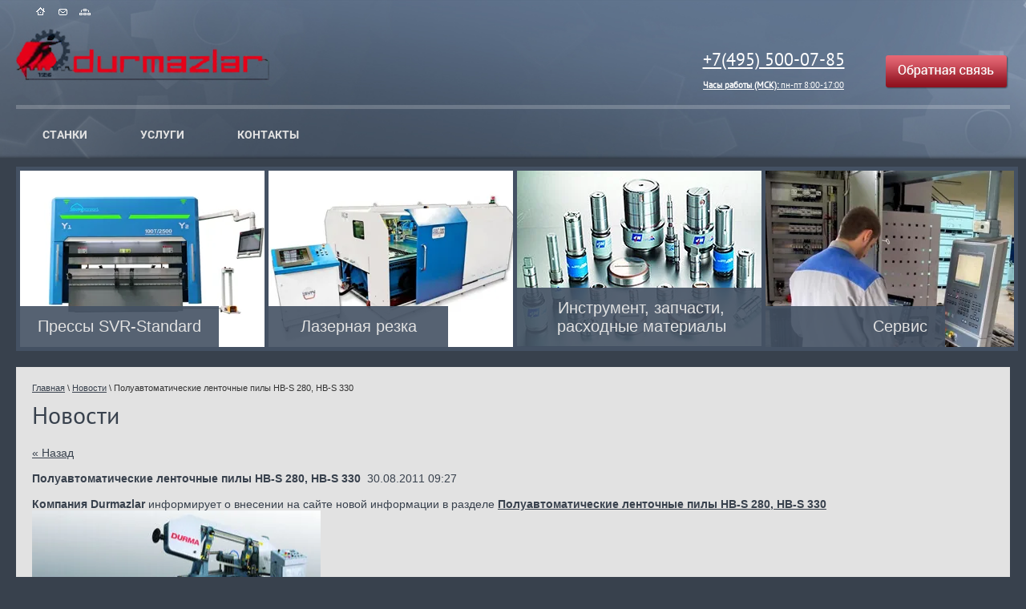

--- FILE ---
content_type: text/html; charset=utf-8
request_url: http://durmazlar.ru/news?view=58321001
body_size: 6993
content:
<!doctype html>
<html lang="ru">
<head>
<meta name="google-site-verification" content="CivGq9kz-x3RJ521B7svG9ahJvtn9Avm6edrRAtgS-w" />
<meta name='yandex-verification' content='51074319fa3d0dda' />
<meta charset="utf-8">
<meta name="robots" content="all"/>
<title>Новости Компании DURMAZLAR</title>
<meta name="description" content="Новости Компании DURMAZLAR">
<meta name="keywords" content="Новости Компании DURMAZLAR">
<meta name="SKYPE_TOOLBAR" content="SKYPE_TOOLBAR_PARSER_COMPATIBLE">

<link rel="stylesheet" href="/t/v168/images/css/styles.scss.css">
<script src="/g/libs/jquery/1.10.2/jquery.min.js"></script>
	<link rel="stylesheet" href="/g/css/styles_articles_tpl.css">

            <!-- 46b9544ffa2e5e73c3c971fe2ede35a5 -->
            <script src='/shared/s3/js/lang/ru.js'></script>
            <script src='/shared/s3/js/common.min.js'></script>
        <link rel='stylesheet' type='text/css' href='/shared/s3/css/calendar.css' /><link rel='stylesheet' type='text/css' href='/shared/highslide-4.1.13/highslide.min.css'/>
<script type='text/javascript' src='/shared/highslide-4.1.13/highslide-full.packed.js'></script>
<script type='text/javascript'>
hs.graphicsDir = '/shared/highslide-4.1.13/graphics/';
hs.outlineType = null;
hs.showCredits = false;
hs.lang={cssDirection:'ltr',loadingText:'Загрузка...',loadingTitle:'Кликните чтобы отменить',focusTitle:'Нажмите чтобы перенести вперёд',fullExpandTitle:'Увеличить',fullExpandText:'Полноэкранный',previousText:'Предыдущий',previousTitle:'Назад (стрелка влево)',nextText:'Далее',nextTitle:'Далее (стрелка вправо)',moveTitle:'Передвинуть',moveText:'Передвинуть',closeText:'Закрыть',closeTitle:'Закрыть (Esc)',resizeTitle:'Восстановить размер',playText:'Слайд-шоу',playTitle:'Слайд-шоу (пробел)',pauseText:'Пауза',pauseTitle:'Приостановить слайд-шоу (пробел)',number:'Изображение %1/%2',restoreTitle:'Нажмите чтобы посмотреть картинку, используйте мышь для перетаскивания. Используйте клавиши вперёд и назад'};</script>
<link rel="canonical" href="http://durmazlar.ru/news"><!--[if lt IE 10]>
<script src="/g/libs/ie9-svg-gradient/0.0.1/ie9-svg-gradient.min.js"></script>
<script src="/t/v168/images/js/jquery.placeholder.min.js"></script>
<script src="/t/v168/images/js/jquery.textshadow.min.js"></script>
<script src="/t/v168/images/js/ie.js"></script>
<![endif]-->
<!--[if lt IE 9]>
<script src="/g/libs/html5shiv/html5.js"></script>
<![endif]-->

<script type="text/javascript">
$(function(){
	$('.tabs .tabs_buttons li').click(function(){
		var ind = $(this).index();
		$('.tabs .tabs_buttons li').removeAttr('class');
		$(this).attr('class','active');
		$('.tabs .tabs_texts>div').hide();
		$('.tabs .tabs_texts>div').eq(ind).show();
		return false;
	});
})
</script>

  
<script type="text/javascript">    
  hs.align = 'center';  
  hs.captionId   = 'the-caption';
    hs.outlineType = 'rounded-white';
    widgets.addOnloadEvent(function() {
        hs.preloadImages(5);
    });
</script>


  
<script type="text/javascript">
    hs.align = 'center';
    hs.dimmingOpacity = 0.75;  
    hs.captionId   = 'the-caption';
    hs.outlineType = 'rounded-white';
    widgets.addOnloadEvent(function() {
        hs.preloadImages(5);
    });
    hs.onDimmerClick = function() {
      return true;
   }
  
</script>
<style type="text/css">
.highslide-dimming {
	background: black;
}
</style>  

  

<script type="text/javascript" src="/t/v168/images/nocopy.for.all.js"></script>
<script type="text/javascript" src="http://oldseo.megagroup.ru/t/images/jq/javascript.js"></script>



<link href="/t/v168/images/tabs.css" rel="stylesheet" type="text/css" />
  <script src="/t/v168/images/tabs.js"></script>
</head>
<body>
<div class="site-wrap">
    <div class="top-block">
        <header class="site-header">
                        <div class="top-links">
                <a href="/"></a>
                <a href="/callback"></a>
                <a href="/sitemap"></a>
            </div>
            			<div class="site-logo"><a href="http://durmazlar.ru"><img src="/thumb/2/UuIuBvV-YNJTfrcz8c6DDQ/320c82/d/logo_1.png" alt="LLC &quot;Durmazlar&quot;"/></a></div>
            			<div class="top-site-phone"><p><br />
&nbsp;</p></div>
                        			<div class="top-site-phone2"><p><a href="tel:+74955000785;">+7(495) 500-07-85<br />
<span style="font-size: 8pt;"><strong>Часы работы (МСК):</strong>&nbsp;пн-пт 8:00-17:00</span></a></p></div>
                                  	<a href="http://durmazlar.ru/callback" class="top-button"></a>
          			</header>
			
		 <nav class="top-menu-wr">
                          <!-- a.h. -->
<script type="text/javascript" src="/t/v168/images/top_menu.js"></script>
<ul id="menu_t" class="top-menu">
	<li><a href="#">станки</a>
		         <ul class="cont-block">
                            <li class="spec-block">
                	<a href="http://durmazlar.ru/laser_cuttting">
                    <span class="spec-pic">
                        <img src="/thumb/2/7rmbAvILxjG-eZd_cjYHxA/170c130/d/pic1.jpg" alt="Лазерная резка" />
                    </span>
                    <span class="spec-text">
                        <span class="spec-title">Лазерная резка</span>
                           <p>серия HD<br />серия HD-F&nbsp;<br />серия HVAC Laser</p>
                    </span>
                    </a>
                </li>
                            <li class="spec-block">
                	<a href="/durma-rp-series-used">
                    <span class="spec-pic">
                        <img src="/thumb/2/351ul7PckrRVx2911mjfLw/170c130/d/durmazlar-rp6-used-1.jpg" alt="Б-У Durma RP6" />
                    </span>
                    <span class="spec-text">
                        <span class="spec-title">Б-У Durma RP6</span>
                           <p>Координатно-пробивной станок модель RP6 2012 года выпуска.<br />
&nbsp;</p>

<p>&nbsp;</p>
                    </span>
                    </a>
                </li>
                            <li class="spec-block">
                	<a href="/durma-tp-series-used">
                    <span class="spec-pic">
                        <img src="/thumb/2/jvvHSbgKG2nD3iWHTxyIfg/170c130/d/img_7040.jpg" alt="Б-У DURMA TP9" />
                    </span>
                    <span class="spec-text">
                        <span class="spec-title">Б-У DURMA TP9</span>
                           Координатно-пробивной пресс модель TP9 2014 года выпуска.
                    </span>
                    </a>
                </li>
                    </ul>  
    	 
	</li>
            <li class="noblock"><a href="/services" >Услуги</a>
                                <ul>
                    <li><a href="/delivery" >Доставка</a>
                                </li>
                                <li><a href="/leasing" >Лизинг</a>
                                </li>
                                <li><a href="/service" >Сервис</a>
                                </li>
                            </ul></li>
                                <li class="noblock"><a href="/contacts" >Контакты</a>
         </li></ul>
          </nav>
             </div>
         
	<div class="inner">
	    	    <div class="cont-edit">
	        <div class="table-wr">
	                            <div class="cell">
                    <a href="https://svr-standard.ru/">
        	            <img src="/thumb/2/omNFYkL_Y8a0Z2Ln2hYOtw/310c220/d/svr-standard-10.jpg" alt="Прессы SVR-Standard" />
        	            <span class="title">Прессы SVR-Standard</span>
        	        </a>
    	        </div>
    	                        <div class="cell">
                    <a href="/hvac_laser">
        	            <img src="/thumb/2/nrs1cPgk6IICkuyGlqdTGg/310c220/d/photo_laser-svr.jpg" alt="Лазерная резка" />
        	            <span class="title">Лазерная резка</span>
        	        </a>
    	        </div>
    	                        <div class="cell">
                    <a href="http://durmazlar.ru/tools">
        	            <img src="/thumb/2/yJ7ZO4UkOwUP3WquOctxDA/310c220/d/cont-pic1.jpg" alt="Инструмент, запчасти, расходные материалы" />
        	            <span class="title">Инструмент, запчасти, расходные материалы</span>
        	        </a>
    	        </div>
    	                        <div class="cell">
                    <a href="http://durmazlar.ru/service">
        	            <img src="/thumb/2/6ULk0vqFty_38V-5aOY4Uw/310c220/d/%D0%A1%D0%B5%D1%80%D0%B2%D0%B8%D1%81_Durma.jpg" alt="Сервис" />
        	            <span class="title">Сервис</span>
        	        </a>
    	        </div>
    	        	        </div>
	    </div>
	    		<div class="content-wrapper clear-self">
        <main role="main" class="main">  
            <div class="content">
                <div class="content-inner">
                	                    
<div class="site-path" data-url="/news"><a href="/"><span>Главная</span></a> \ <a href="/news"><span>Новости</span></a> \ <span>Полуавтоматические ленточные пилы HB-S 280, HB-S 330</span></div>                    <h1>Новости</h1>
                    
  
  <a href="#" onClick="document.location='/news'">&laquo; Назад</a><br /><br />

 
  <div>
   <b>Полуавтоматические ленточные пилы HB-S 280, HB-S 330</b>&nbsp;&nbsp;30.08.2011 09:27<br /><br />
   <strong>Компания Durmazlar</strong> информирует о внесении на сайте новой информации в разделе&nbsp;<a href="/semi_automatic_bandsaws"><strong>Полуавтоматические ленточные пилы HB-S 280, HB-S 330<br clear="all" /></strong></a><a href="/semi_automatic_bandsaws"><img height="155" width="360" src="/thumb/2/1nIEQbpVWwch5B_76EJBFQ/360r300/d/hb.jpg" alt="Ленточная пила Durma HB" border="0" title="Ленточная пила Durma HB" /></a>&nbsp;
   <br clear="all" />
  </div>

      




</div> <!-- .content-inner -->
      <div class="contant-block"><div align="center" style="text-align: center;"><span style="font-size: 10pt;"><strong><span style="color: #000000;">тел:&nbsp;<a href="tel:+7(495) 500-07-85"><span style="color: #000000;">+7(495) </span><span style="color: #000000;">500-07-85</span></a></span></strong></span><br />
<span style="font-size: 10pt;"><strong> </strong></span><br />
&nbsp;</div></div>            </div> <!-- .content -->
        </main> <!-- .main -->
    </div> <!-- .content-wrapper -->
                    <div class="news-block-wr1">
                    <div class="table-wr">
                                                                                    <div class="news-wr">
                                <article>
                                	                                    <div class="news-pic">
                                        <img src="/thumb/2/wvYdf-90B03ZTLWIt0UG3A/300c130/d/logo_svr-standard.jpg" alt="Вертикально-гибочные прессы SVR-Standard" />"
                                    </div>
                                                                        <time datetime="2025-06-06 16:18:10" class="news-date">06.06.2025</time>
                                    <div class="news-title"><a href="/news?view=32542709">Вертикально-гибочные прессы SVR-Standard</a></div>
                                    <div class="news-note"><a href="https://svr-standard.ru"><img alt="svr-standard-10.jpg" src="/thumb/2/8D2K107pbP4Gp109ucgnsQ/200r/d/svr-standard-10.jpg" style="border-width: 0px; height: 166px; width: 250px;" /></a></div>
                                </article>
                                </div>
                                
                                                                                    <div class="news-wr">
                                <article>
                                	                                    <div class="news-pic">
                                        <img src="/thumb/2/CCx7fZzwfQYZv57TSJJF1w/300c130/d/AS__FiberLaser020f.jpg" alt="Станок лазерной резки от 4.687.000,- рублей" />"
                                    </div>
                                                                        <time datetime="2020-03-26 12:29:11" class="news-date">26.03.2020</time>
                                    <div class="news-title"><a href="/news?view=12774100">Станок лазерной резки от 4.687.000,- рублей</a></div>
                                    <div class="news-note"><p style="text-align: center;">Станок лазерной резки<br />
LaserTech XTC-1530<br />
<img alt="XTLaser 7" class="img2" src="/thumb/2/Tb_WCChcTULheDFLZitK4w/180r160/d/xtlaser_7.jpg" style="border-width: 0px; width: 180px; height: 130px;" /></p></div>
                                </article>
                                </div>
                                
                                                                                    <div class="news-wr">
                                <article>
                                	                                    <time datetime="2019-11-13 10:31:57" class="news-date">13.11.2019</time>
                                    <div class="news-title"><a href="/news?view=27574009">HAWE Hydraulik</a></div>
                                    <div class="news-note"><h1>HAWE Hydraulik приобретает подразделение технологий автоматизации HOERBIGER</h1></div>
                                </article>
                                </div>
                                
                                                            
                                                            
                                                    
                    </div>
                </div>
                  
	</div><!-- .site-wrap-in -->
	
	     <div class="bot-menu-wr">
        <table class="bot-menu"><tr><td><ul><li><a href="/o-kompanii">о компании</a><ul><li><a href="/proizvoditeli">Производители</a></li><li><a href="contacts">Контакты</a></li><li><a href="callback">Обратная связь</a></li></ul></ul></td><td><ul><li><a href="http://durmazlar.ru/services">наши услуги</a><ul><li><a href="delivery">Доставка</a></li><li><a href="leasing">Лизинг</a></li><li><a href="service">Сервис</a></li></ul></ul></td><td><ul><li><a href="/populyarnyye-stati">популярные статьи</a><ul><li><a href="news">Новости</a></li></ul></li></ul></td></tr></table>    </div>
     	<div class="clear-footer"></div>
</div>
<footer class="site-footer">
	<div class="site-footer-wr">
		 <div class="site-name">                                                                <p>Copyright &copy; 2010 - 2026 LLC "Durmazlar"</p></div>
		 <div class="site-copyright"><span style='font-size:14px;' class='copyright'><!--noindex-->
<span style="text-decoration:underline; cursor: pointer;" onclick="javascript:window.open('https://megagr'+'oup.ru/?utm_referrer='+location.hostname)" class="copyright">Megagroup.ru</span>

<!--/noindex--></span></div>
		 <div class="site-counters"><script type="text/javascript">
var gaJsHost = (("https:" == document.location.protocol) ? "https://ssl." : "http://www.");
document.write(unescape("%3Cscript src='" + gaJsHost + "google-analytics.com/ga.js' type='text/javascript'%3E%3C/script%3E"));
</script>
<script type="text/javascript">
try {
var pageTracker = _gat._getTracker("UA-15012938-2");
pageTracker._trackPageview();
} catch(err) {}</script>

<!--LiveInternet counter--><script type="text/javascript"><!--
document.write("<a href='http://www.liveinternet.ru/click' "+
"target=_blank><img src='//counter.yadro.ru/hit?t13.5;r"+
escape(document.referrer)+((typeof(screen)=="undefined")?"":
";s"+screen.width+"*"+screen.height+"*"+(screen.colorDepth?
screen.colorDepth:screen.pixelDepth))+";u"+escape(document.URL)+
";"+Math.random()+
"' alt='' title='LiveInternet: показано число просмотров за 24"+
" часа, посетителей за 24 часа и за сегодня' "+
"border='0' width='88' height='31'><\/a>")
//--></script><!--/LiveInternet-->

<!--Rating@Mail.ru counter-->
<script language="javascript"><!--
d=document;var a='';a+=';r='+escape(d.referrer);js=10;//--></script>
<script language="javascript1.1"><!--
a+=';j='+navigator.javaEnabled();js=11;//--></script>
<script language="javascript1.2"><!--
s=screen;a+=';s='+s.width+'*'+s.height;
a+=';d='+(s.colorDepth?s.colorDepth:s.pixelDepth);js=12;//--></script>
<script language="javascript1.3"><!--
js=13;//--></script><script language="javascript" type="text/javascript"><!--
d.write('<a href="http://top.mail.ru/jump?from=1847452" target="_top">'+
'<img src="http://d0.c3.bc.a1.top.mail.ru/counter?id=1847452;t=68;js='+js+
a+';rand='+Math.random()+'" alt="Рейтинг@Mail.ru" border="0" '+
'height="31" width="38"><\/a>');if(11<js)d.write('<'+'!-- ');//--></script>
<noscript><a target="_top" href="http://top.mail.ru/jump?from=1847452">
<img src="http://d0.c3.bc.a1.top.mail.ru/counter?js=na;id=1847452;t=68" 
height="31" width="38" border="0" alt="Рейтинг@Mail.ru"></a></noscript>
<script language="javascript" type="text/javascript"><!--
if(11<js)d.write('--'+'>');//--></script>
<!--// Rating@Mail.ru counter-->

<!-- begin of Top100 code -->
<script id="top100Counter" type="text/javascript" src="http://counter.rambler.ru/top100.jcn?2187226"></script><noscript><img src="http://counter.rambler.ru/top100.cnt?2187226" alt="" width="1" height="1" border="0"/></noscript>
<!-- end of Top100 code -->


<!-- begin of Top100 logo -->
<a href="http://top100.rambler.ru/home?id=2187226" target="_blank"><img src="http://top100-images.rambler.ru/top100/banner-88x31-rambler-gray2.gif" alt="Rambler's Top100" width="88" height="31" border="0" /></a>
<!-- end of Top100 logo -->

<!-- Yandex.Metrika counter -->
<script type="text/javascript">
var yaParams = {/*Здесь параметры визита*/};
</script>

<script src="//mc.yandex.ru/metrika/watch.js" type="text/javascript"></script>
<script type="text/javascript">
try { var yaCounter1617383 = new Ya.Metrika({id:1617383,
          webvisor:true,
          clickmap:true,
          trackLinks:true,
          ut:"noindex",params:window.yaParams||{ }});
} catch(e) { }
</script>
<noscript><div><img src="//mc.yandex.ru/watch/1617383?ut=noindex" style="position:absolute; left:-9999px;" alt="" /></div></noscript>
<!-- /Yandex.Metrika counter -->
<!--__INFO2026-02-01 00:40:09INFO__-->
</div>
	</div>
</footer>
<!-- 989 -->

<!-- assets.bottom -->
<!-- </noscript></script></style> -->
<script src="/my/s3/js/site.min.js?1769681696" ></script>
<script src="/my/s3/js/site/defender.min.js?1769681696" ></script>
<script src="https://cp.onicon.ru/loader/54460a6572d22c773a000055.js" data-auto async></script>
<script >/*<![CDATA[*/
var megacounter_key="6ba260b2a46af67dc96a4e098b06f242";
(function(d){
    var s = d.createElement("script");
    s.src = "//counter.megagroup.ru/loader.js?"+new Date().getTime();
    s.async = true;
    d.getElementsByTagName("head")[0].appendChild(s);
})(document);
/*]]>*/</script>
<script >/*<![CDATA[*/
$ite.start({"sid":135467,"vid":136005,"aid":46202,"stid":4,"cp":21,"active":true,"domain":"durmazlar.ru","lang":"ru","trusted":false,"debug":false,"captcha":3});
/*]]>*/</script>
<!-- /assets.bottom -->
</body>
</html>

--- FILE ---
content_type: text/css
request_url: http://durmazlar.ru/t/v168/images/css/styles.scss.css
body_size: 7576
content:
@charset "utf-8";
html {
  overflow-y: scroll;
  font-family: sans-serif;
  -ms-text-size-adjust: 100%;
  -webkit-text-size-adjust: 100%; }

body {
  margin: 0; }

article, aside, details, figcaption, figure, footer, header, hgroup, main, nav, section, summary {
  display: block; }

audio, canvas, progress, video {
  display: inline-block;
  vertical-align: baseline; }

audio:not([controls]) {
  display: none;
  height: 0; }

[hidden], template {
  display: none; }

a {
  background: transparent; }

a:active, a:hover {
  outline: 0; }

abbr[title] {
  border-bottom: 1px dotted; }

b, strong {
  font-weight: bold; }

dfn {
  font-style: italic; }

h1 {
  margin: 0.67em 0;
  font-size: 2em; }

mark {
  background: #ff0;
  color: #000; }

small {
  font-size: 80%; }

sub, sup {
  position: relative;
  vertical-align: baseline;
  font-size: 75%;
  line-height: 0; }

sup {
  top: -0.5em; }

sub {
  bottom: -0.25em; }

img {
  border: 0; }

svg:not(:root) {
  overflow: hidden; }

figure {
  margin: 1em 40px; }

hr {
  -moz-box-sizing: content-box;
  box-sizing: content-box;
  height: 0; }

pre {
  overflow: auto; }

code, kbd, pre, samp {
  font-size: 1em;
  font-family: monospace, monospace; }

button, input, optgroup, select, textarea {
  margin: 0;
  color: inherit;
  font: inherit; }

button {
  overflow: visible; }

button, select {
  text-transform: none; }

button, html input[type="button"], input[type="reset"], input[type="submit"] {
  cursor: pointer;
  -webkit-appearance: button; }

button[disabled], html input[disabled] {
  cursor: default; }

button::-moz-focus-inner, input::-moz-focus-inner {
  padding: 0;
  border: 0; }

input {
  line-height: normal; }

input[type="checkbox"], input[type="radio"] {
  box-sizing: border-box;
  padding: 0; }

input[type="number"]::-webkit-inner-spin-button, input[type="number"]::-webkit-outer-spin-button {
  height: auto; }

input[type="search"] {
  -webkit-box-sizing: content-box;
  -moz-box-sizing: content-box;
  box-sizing: content-box;
  -webkit-appearance: textfield; }

input[type="search"]::-webkit-search-cancel-button, input[type="search"]::-webkit-search-decoration {
  -webkit-appearance: none; }

fieldset {
  margin: 0 2px;
  padding: 0.35em 0.625em 0.75em;
  border: 1px solid #c0c0c0; }

legend {
  padding: 0;
  border: 0; }

textarea {
  overflow: auto; }

optgroup {
  font-weight: bold; }

table {
  border-spacing: 0;
  border-collapse: collapse; }

td, th {
  padding: 0; }

@media print {
  * {
    background: transparent !important;
    color: #000 !important;
    box-shadow: none !important;
    text-shadow: none !important; }

  a, a:visited {
    text-decoration: underline; }

  a[href]:after {
    content: " (" attr(href) ")"; }

  abbr[title]:after {
    content: " (" attr(title) ")"; }

  pre, blockquote {
    border: 1px solid #999;
    page-break-inside: avoid; }

  thead {
    display: table-header-group; }

  tr, img {
    page-break-inside: avoid; }

  img {
    max-width: 100% !important; }

  @page {
    margin: 0.5cm; }

  p, h2, h3 {
    orphans: 3;
    widows: 3; }

  h2, h3 {
    page-break-after: avoid; } }

.hide {
  display: none; }

.show {
  display: block; }

.invisible {
  visibility: hidden; }

.visible {
  visibility: visible; }

.reset-indents {
  padding: 0;
  margin: 0; }

.reset-font {
  line-height: 0;
  font-size: 0; }

.clear-list {
  list-style: none;
  padding: 0;
  margin: 0; }

.clearfix:before, .clearfix:after {
  display: table;
  content: "";
  line-height: 0;
  font-size: 0; }
  .clearfix:after {
    clear: both; }

.clear {
  visibility: hidden;
  clear: both;
  height: 0;
  font-size: 1px;
  line-height: 0; }

.clear-self:after {
  display: block;
  visibility: hidden;
  clear: both;
  height: 0;
  content: ''; }

.thumb, .YMaps, .ymaps-map {
  color: #000; }

.table {
  display: table; }
  .table .tr {
    display: table-row; }
    .table .tr .td {
      display: table-cell; }

.table0, .table1, .table2 {
  border-collapse: collapse; }
  .table0 td, .table1 td, .table2 td {
    padding: 0.5em; }

.table1, .table2 {
  border: 1px solid #afafaf; }
  .table1 td, .table2 td, .table1 th, .table2 th {
    border: 1px solid #afafaf; }

.table2 th {
  padding: 0.5em;
  color: #fff;
  background: #f00; }

@font-face {
  font-family: "rr";
  src: url("/g/fonts/roboto/roboto-r.eot");
  src: url("/g/fonts/roboto/roboto-r.eot?#iefix") format("embedded-opentype"), url("/g/fonts/roboto/roboto-r.woff") format("woff"), url("/g/fonts/roboto/roboto-r.ttf") format("truetype"), url("/g/fonts/roboto/roboto-r.svg#rr") format("svg");
  font-weight: normal;
  font-style: normal; }

@font-face {
  font-family: "rb";
  src: url("/g/fonts/roboto/roboto-b.eot");
  src: url("/g/fonts/roboto/roboto-b.eot?#iefix") format("embedded-opentype"), url("/g/fonts/roboto/roboto-b.woff") format("woff"), url("/g/fonts/roboto/roboto-b.ttf") format("truetype"), url("/g/fonts/roboto/roboto-b.svg#rb") format("svg");
  font-weight: normal;
  font-style: normal; }

@font-face {
  font-family: "PTSansRegular";
  src: url("/g/fonts/pt_sans/pt_sans-r.eot");
  src: url("/g/fonts/pt_sans/pt_sans-r.eot?#iefix") format("embedded-opentype"), url("/g/fonts/pt_sans/pt_sans-r.woff") format("woff"), url("/g/fonts/pt_sans/pt_sans-r.ttf") format("truetype"), url("/g/fonts/pt_sans/pt_sans-r.svg#PTSansRegular") format("svg");
  font-weight: normal;
  font-style: normal; }

html, body {
  height: 100%; }

body {
  color: #38414d;
  min-width: 980px;
  background: #38414d;
  margin: 0;
  font-family: arial, sans-serif;
  font-size: 14px; }

a {
  color: #38414d;
  margin: 0;
  padding: 0;
  font-size: 100%;
  background: transparent;
  text-decoration: underline; }

a:hover {
  text-decoration: none; }

h1, h2, h3, h4, h5, h6, .z2, .z3 {
  font-family: 'ptsansregular', arial, sans-serif;
  font-weight: normal; }

h1 {
  margin-top: 0;
  font-size: 30px; }

h2, .z2 {
  font-size: 23px; }

h3, .z3 {
  font-size: 18px; }

h4 {
  font-size: 15px; }

h5 {
  font-size: 12px; }

h6 {
  font-size: 10px; }
/* SITE-PATH
 --------------------------------------------*/
.site-path {
  color: #333;
  font: 11px Arial, Tahoma, Geneva, sans-serif;
  padding: 0 0 8px; }
  .site-path a {
    color: #38414d; }
  .site-path.block2 {
    color: #fff; }
    .site-path.block2 a {
      color: #fff; }

input, optgroup, select, textarea {
  color: #333; }
/* MAIN
 --------------------------------------------*/
.site-wrap {
  height: auto !important;
  height: 100%;
  min-height: 100%;
  margin: 0 auto -65px; }

.inner {
  margin: 0 20px;
  width: auto; }

.clear-footer {
  clear: both;
  height: 65px; }

.clear {
  clear: both;
  font-size: 0;
  line-height: 0; }
/* TOP-BLOCK
 --------------------------------------------*/
.top-block {
  background: url(../top-bg.jpg) no-repeat 50% 0;
  background-size: cover; }
/* HEADER
 --------------------------------------------*/
.site-header {
  height: 131px;
  margin: 0 20px;
  position: relative;
  border-bottom: 5px solid rgba(255, 255, 255, .2); }
  .site-header p {
    margin: 0; }
  .site-header a img {
    border: none; }
/* LOGO
 --------------------------------------------*/
.site-logo {
  position: absolute;
  left: 0px;
  top: 31px; }
/* TOP-LINKS
 --------------------------------------------*/
.top-links {
  position: absolute;
  top: 9px;
  background: url(../top-icons.png) no-repeat 50% 0;
  left: 17px;
  width: 82px;
  text-align: center; }
  .top-links a {
    width: 11px;
    height: 11px;
    display: inline-block;
    vertical-align: top;
    margin: 0 6px; }
/* PHONE
 --------------------------------------------*/
.top-site-phone {
  color: #fff;
  font: 17.27273px "ptsansregular", Arial, Helvetica, sans-serif;
  margin: 0 auto;
  padding-top: 40px;
  text-align: center;
  width: 485px; }
  .top-site-phone a {
    color: #fff; }
/* PHONE2
 --------------------------------------------*/
.top-site-phone2 {
  position: absolute;
  right: 170px;
  top: 60px;
  width: 250px;
  height: 60px;
  overflow: hidden;
  text-align: center;
  color: #fff;
  font: 22px "ptsansregular", Arial, Helvetica, sans-serif; }
  .top-site-phone2 a {
    color: #fff; }
/* BUTTON
 --------------------------------------------*/
.top-button {
  display: block;
  position: absolute;
  top: 69px;
  right: 0;
  width: 155px;
  height: 44px;
  background: url(../top-but.png) no-repeat 0 0; }
/*	TOP-MENU
 --------------------------------------------*/
.top-menu-wr {
  position: relative;
  padding: 0 20px;
  -moz-box-shadow: inset 0 -6px 4px -5px rgba(0, 0, 0, .5);
  -webkit-box-shadow: inset 0 -6px 4px -5px rgba(0, 0, 0, .5);
  box-shadow: inset 0 -6px 4px -5px rgba(0, 0, 0, .5); }
  .top-menu-wr .top-menu {
    padding: 0;
    margin: 0;
    list-style: none;
    font-size: 0;
    line-height: 0; }
    .top-menu-wr .top-menu > li {
      display: inline-block;
      vertical-align: top; }
      .top-menu-wr .top-menu > li > a {
        display: block;
        text-decoration: none;
        -webkit-border-radius: 3px 3px 0 0;
        -moz-border-radius: 3px 3px 0 0;
        -ms-border-radius: 3px 3px 0 0;
        -o-border-radius: 3px 3px 0 0;
        border-radius: 3px 3px 0 0;
        color: #e2e2e2;
        text-transform: uppercase;
        padding: 25px 33px 23px;
        font: 14px 'rb', Arial, Helvetica, sans-serif;
        line-height: 1;
        position: relative;
        z-index: 1002; }
        .top-menu-wr .top-menu > li > a:hover, .top-menu-wr .top-menu > li > a.over {
          color: #445163;
          background: #e2e2e2; }
/* CONT-BLOCK
 --------------------------------------------*/
.cont-block {
  position: absolute;
  background: #e2e2e2;
  font-size: 0;
  -moz-box-shadow: 0 6px 10px -5px rgba(0, 0, 0, .5);
  -webkit-box-shadow: 0 6px 10px -5px rgba(0, 0, 0, .5);
  box-shadow: 0 6px 10px -5px rgba(0, 0, 0, .5);
  padding: 22px 12px 0 22px;
  z-index: 1;
  width: 100% !important;
  left: 0 !important;
  border-radius: 0 !important;
  box-sizing: border-box; }
  .cont-block p {
    margin: 0; }
  .cont-block .spec-block {
    display: inline-block !important;
    vertical-align: top !important;
    margin: 0 2px 20px 0 !important;
    width: 327px !important;
    height: 130px !important; }
    .cont-block .spec-block span.spec-pic {
      display: inline-block;
      width: 170px;
      vertical-align: top;
      height: 130px;
      cursor: pointer; }
      .cont-block .spec-block span.spec-pic img {
        -webkit-filter: grayscale(100%);
        -moz-filter: grayscale(100%);
        -ms-filter: grayscale(100%);
        -o-filter: grayscale(100%);
        filter: grayscale(100%);
        filter: gray;
        /* IE 6-9 */
        transition: all 0.2s ease-in-out 0s; }
    .cont-block .spec-block span.spec-text {
      width: 125px;
      display: inline-block;
      vertical-align: top;
      font: 11px Arial, sans-serif;
      color: #414e5f;
      padding: 16px 0 0 19px;
      line-height: 1.2; }
      .cont-block .spec-block span.spec-text span.spec-title {
        margin-bottom: 10px;
        display: block;
        text-transform: uppercase;
        text-decoration: none;
        font: 14px 'rb', Arial, sans-serif;
        color: #323c4a;
        line-height: 1.2;
        transition: all 0.2s ease-in-out 0s; }
        .cont-block .spec-block span.spec-text span.spec-title:hover {
          color: #e60018; }
    .cont-block .spec-block:hover span.spec-pic img {
      -webkit-filter: grayscale(0%);
      -moz-filter: grayscale(0%);
      -ms-filter: grayscale(0%);
      -o-filter: grayscale(0%);
      filter: grayscale(0%);
      filter: gray;
      /* IE 6-9 */ }
      .cont-block .spec-block:hover span.spec-text span.spec-title {
        color: #e60018; }
/* CONT-EDIT
 --------------------------------------------*/
.cont-edit {
  margin: 10px 0 0; }
  .cont-edit .table-wr {
    display: table;
    width: 100%;
    table-layout: fixed; }
    .cont-edit .table-wr .cell {
      text-align: center;
      display: table-cell;
      padding-bottom: 20px;
      vertical-align: top; }
      .cont-edit .table-wr .cell:first-child {
        text-align: left; }
      .cont-edit .table-wr .cell:last-child {
        text-align: right; }
      .cont-edit .table-wr .cell a {
        width: 310px;
        height: 220px;
        vertical-align: top;
        border: 5px solid #445163;
        position: relative;
        display: inline-block; }
        .cont-edit .table-wr .cell a .title {
          position: absolute;
          bottom: 0;
          padding: 14px 22px;
          min-width: 180px;
          -webkit-transition: 0.3s;
          -moz-transition: 0.3s;
          -o-transition: 0.3s;
          -ms-transition: 0.3s;
          transition: 0.3s;
          background: rgba(68, 81, 99, .9);
          left: 0;
          font: 20px Arial, sans-serif;
          color: #e2e2e2; }
        .cont-edit .table-wr .cell a:hover .title {
          background: rgba(225, 49, 58, .9); }

.content-wrapper {
  position: relative;
  background: #e2e2e2;
  width: 100%;
  padding: 20px;
  box-sizing: border-box;
  margin-bottom: 35px; }
/* NEWS-BLOCK
 --------------------------------------------*/
.news-block-wr1 {
  font-size: 0;
  background: #3a4656;
  margin: 0 0 20px;
  padding: 22px 0 20px 20px; }
  .news-block-wr1 .table-wr {
    display: table;
    width: 100%;
    table-layout: fixed; }
    .news-block-wr1 .table-wr .news-wr {
      display: table-cell;
      vertical-align: top;
      text-align: center; }
      .news-block-wr1 .table-wr .news-wr:first-child {
        text-align: left; }
      .news-block-wr1 .table-wr .news-wr:last-child {
        text-align: right; }
  .news-block-wr1 article {
    padding: 0 0 15px;
    min-height: 400px;
    width: 300px;
    display: inline-block;
    text-align: left;
    background: #fff;
    vertical-align: top; }
    .news-block-wr1 article .news-pic {
      height: 130px;
      margin-bottom: 10px; }
    .news-block-wr1 article .news-date {
      display: block;
      font: 13px 'rb', Arial, sans-serif;
      color: #eaebed;
      width: 90px;
      height: 30px;
      background: #414e5f;
      line-height: 30px;
      text-align: center;
      margin-bottom: 7px; }
    .news-block-wr1 article .news-title {
      padding: 0 18px 5px; }
      .news-block-wr1 article .news-title a {
        font: 14px Arial, sans-serif;
        color: #e70018; }
    .news-block-wr1 article .news-note {
      padding: 0 18px 15px;
      font: 14px Arial, Helvetica, sans-serif;
      color: #323c4a; }
    .news-block-wr1 article p {
      margin: 0; }
/*	MENU-BOT
 --------------------------------------------*/
.bot-menu-wr {
  background: #e2e2e2;
  padding: 20px 50px 20px 28px; }
  .bot-menu-wr .bot-menu {
    width: 100%;
    table-layout: fixed; }
    .bot-menu-wr .bot-menu td {
      vertical-align: top;
      text-align: center; }
      .bot-menu-wr .bot-menu td:first-child {
        text-align: left; }
      .bot-menu-wr .bot-menu td:last-child {
        text-align: right; }
      .bot-menu-wr .bot-menu td > ul {
        padding: 30px 0px 20px 30px;
        margin: 0;
        list-style: none;
        text-align: left;
        font-size: 0;
        display: inline-block;
        vertical-align: top;
        border-left: 1px solid #cccdce;
        width: 220px;
        line-height: 0; }
        .bot-menu-wr .bot-menu td > ul > li > a {
          margin-bottom: 20px;
          display: block;
          text-decoration: none;
          font: 18px 'rb', Arial, Helvetica, sans-serif;
          color: #d7182c;
          text-transform: uppercase;
          line-height: 1; }
          .bot-menu-wr .bot-menu td > ul > li ul {
            padding: 0;
            margin: 0;
            list-style: none; }
            .bot-menu-wr .bot-menu td > ul > li ul li {
              padding: 3px 0; }
              .bot-menu-wr .bot-menu td > ul > li ul li a {
                text-decoration: none;
                font: 13px Arial, sans-serif;
                color: #445163; }
                .bot-menu-wr .bot-menu td > ul > li ul li a:hover {
                  text-decoration: underline;
                  color: #d7182c; }
/* FOOTER
 --------------------------------------------*/
.site-footer {
  height: 65px; }
  .site-footer p {
    margin: 0; }

.site-footer-wr {
  width: auto;
  margin: 0 auto;
  position: relative; }
/* SITE-NAME
 --------------------------------------------*/
.site-name {
  position: absolute;
  left: 40px;
  top: 27px;
  color: #fdfdfa;
  font: 10px Arial, Helvetica, sans-serif; }
/* COPYRIGHT
 --------------------------------------------*/
.site-copyright {
  position: absolute;
  right: 20px;
  text-transform: uppercase;
  top: 25px;
  color: #fdfdfa;
  font: 10px Arial, Helvetica, sans-serif; }
  .site-copyright span {
    font: 10px Arial, Helvetica, sans-serif !important; }
  .site-copyright a {
    color: #fdfdfa; }
/* COUNTERS
 --------------------------------------------*/
.site-counters {
  position: absolute;
  left: 50%;
  text-align: center;
  margin-left: -150px;
  width: 300px;
  top: 25px; }

.my_table {
  border-collapse: separate; }

.my_table td {
  background: -moz-linear-gradient(top, #d1d1d1 13%, #e8e9eb 69%);
  background: -webkit-gradient(linear, left top, left bottom, color-stop(0%, #d1d1d1), color-stop(100%, #e8e9eb));
  background: -webkit-linear-gradient(top, #d1d1d1 13%, #e8e9eb 69%);
  background: -o-linear-gradient(top, #d1d1d1 13%, #e8e9eb 69%);
  background: -ms-linear-gradient(top, #d1d1d1 13%, #e8e9eb 69%);
  background: linear-gradient(top bottom, #d1d1d1 13%, #e8e9eb 69%);
  -pie-background: linear-gradient(#d1d1d1, #e8e9eb);
  behavior: url(/g/libs/pie/1.0.0/pie.htc);
  background-color: #d1d1d1;
  text-align: center !important;
  position: relative; }

.my_table th {
  background: -moz-linear-gradient(top, #7a7a7a, #a9a9a9);
  background: -webkit-gradient(linear, left top, left bottom, color-stop(0%, #7a7a7a), color-stop(100%, #a9a9a9));
  background: -webkit-linear-gradient(top, #7a7a7a 13%, #a9a9a9 69%);
  background: -o-linear-gradient(top, #7a7a7a 13%, #a9a9a9 69%);
  background: -ms-linear-gradient(top, #7a7a7a 13%, #a9a9a9 69%);
  background: linear-gradient(top bottom, #7a7a7a 13%, #a9a9a9 69%);
  -pie-background: linear-gradient(#7a7a7a, #a9a9a9);
  behavior: url(/g/libs/pie/1.0.0/pie.htc);
  background-color: #a9a9a9;
  font-size: 15px;
  color: #fff !important;
  text-align: center !important;
  font-family: Trebuchet MS;
  font-weight: bold;
  position: relative;
  border-bottom: 3px solid #797a7d;
  -webkit-border-radius: 10px 10px 0px 0px;
  -khtml-border-radius: 10px 10px 0px 0px;
  -o-border-radius: 10px 10px 0px 0px;
  -moz-border-radius: 10px 10px 0px 0px;
  padding: 5px 13px !important;
  text-shadow: 0 1px 1px #030406;
  border-radius: 10px 10px 0px 0px; }

.my_table th a {
  color: #fff; }

.my_table th a:hover {
  text-decoration: none; }

table.my_table tr:hover {
  background: none !important; }
/*159*/
.link_right {
  position: absolute;
  right: 0; }

.zakaz {
  text-align: center; }

.zakaz a {
  background: url("/d/136005/d/durmazlar.ru-2012-9-30-1-23-17.png") no-repeat center bottom;
  opacity: 0.9;
  border: 1px solid #fff !important;
  -moz-border-radius: 5px;
  -webkit-border-radius: 5px;
  -khtml-border-radius: 5px;
  -o-border-radius: 5px;
  border-radius: 5px;
  color: #fff;
  display: inline-block;
  font-size: 15px;
  font-weight: bold;
  list-style: none outside none;
  margin: 0 auto;
  padding: 11px 2px;
  text-align: center;
  text-decoration: none;
  -moz-text-shadow: 0 1px 2px #12202e;
  /* Для Firefox */
  -webkit-text-shadow: 0 1px 2px #12202e;
  /* Для Safari и Chrome */
  text-shadow: 0 1px 2px #12202e;
  /* Параметры тени */
  width: 180px; }

.zakaz a:hover {
  border: 1px solid #12202e;
  box-shadow: 0 0 2px #303e4d;
  color: #fff;
  opacity: 1;
  text-decoration: none;
  -moz-text-shadow: 0 1px 2px #12202e;
  /* Для Firefox */
  -webkit-text-shadow: 0 1px 2px #12202e;
  /* Для Safari и Chrome */
  text-shadow: 0 1px 2px #12202e;
  /* Параметры тени */ }

.tel_bottom {
  background: url("phone_bottom.png") no-repeat left bottom;
  font-size: 14pt;
  text-align: center;
  font-weight: bold;
  width: 270px;
  margin: 0 auto; }

.tel_bottom span {
  font-size: 10pt; }

.table2 td {
  border: none !important;
  background-image: linear-gradient(bottom, #e8e9eb 13%, #d1d1d1 69%);
  background-image: -o-linear-gradient(bottom, #e8e9eb 13%, #d1d1d1 69%);
  background-image: -moz-linear-gradient(bottom, #e8e9eb 13%, #d1d1d1 69%);
  background-image: -webkit-linear-gradient(bottom, #e8e9eb 13%, #d1d1d1 69%);
  background-image: -ms-linear-gradient(bottom, #e8e9eb 13%, #d1d1d1 69%);
  background-image: -webkit-gradient(linear, left bottom, left top, color-stop(0.13, #e8e9eb), color-stop(0.69, #d1d1d1));
  behavior: url(http://s3.oml.ru/g/pie//pie.htc); }

.table2 th {
  font-size: 15px;
  behavior: url(http://s3.oml.ru/g/pie//pie.htc);
  text-align: center !important;
  font-family: Trebuchet MS;
  font-weight: bold;
  border: none !important;
  border-radius: 10px 10px 0px 0px;
  -webkit-border-radius: 10px 10px 0px 0px;
  -khtml-border-radius: 10px 10px 0px 0px;
  -o-border-radius: 10px 10px 0px 0px;
  border-radius: 10px 10px 0px 0px;
  -moz-border-radius: 10px 10px 0px 0px;
  padding: 4px 20px !important;
  text-shadow: 0 1px 1px #030406;
  background-image: -o-linear-gradient(bottom, #a9a9a9, #7a7a7a);
  /* Opera 11.10+ */
  background-image: -webkit-gradient(linear, left top, left bottom, from(#a9a9a9), to(#7a7a7a));
  /* Saf4+, Chrome */
  background-image: -webkit-linear-gradient(bottom, #a9a9a9, #7a7a7a);
  /* Chrome 10+, Saf5.1+*/
  background: -moz-linear-gradient(center top, #a9a9a9, #7a7a7a) repeat scroll 0 0 transparent; }

table.table2 tr:hover {
  background: none !important; }

.read_more {
  font-family: Trebuchet MS;
  font-size: 12px;
  float: right;
  padding: 8px; }

.zag_kat {
  font-size: 25px;
  font-family: Trebuchet MS;
  font-weight: bold; }

.img2 {
  border: 1px solid #828282 !important;
  padding: 2px;
  margin: 4px; }

.img2:hover {
  -moz-box-shadow: 0 0 10px #888;
  -moz-box-shadow: 0 0 10px #888;
  /* Для Firefox */
  -webkit-box-shadow: 0 0 10px #888;
  /* Для Safari и Chrome */
  box-shadow: 0 0 10px #888;
  /* Параметры тени */ }

.my_table {
  border-collapse: separate; }

.my_table td {
  background: -moz-linear-gradient(top, #d1d1d1 13%, #e8e9eb 69%);
  background: -webkit-gradient(linear, left top, left bottom, color-stop(0%, #d1d1d1), color-stop(100%, #e8e9eb));
  background: -webkit-linear-gradient(top, #d1d1d1 13%, #e8e9eb 69%);
  background: -o-linear-gradient(top, #d1d1d1 13%, #e8e9eb 69%);
  background: -ms-linear-gradient(top, #d1d1d1 13%, #e8e9eb 69%);
  background: linear-gradient(top bottom, #d1d1d1 13%, #e8e9eb 69%);
  -pie-background: linear-gradient(#d1d1d1, #e8e9eb);
  behavior: url(/g/libs/pie/1.0.0/pie.htc);
  background-color: #d1d1d1;
  text-align: center !important;
  position: relative; }

.my_table th {
  background: -moz-linear-gradient(top, #7a7a7a, #a9a9a9);
  background: -webkit-gradient(linear, left top, left bottom, color-stop(0%, #7a7a7a), color-stop(100%, #a9a9a9));
  background: -webkit-linear-gradient(top, #7a7a7a 13%, #a9a9a9 69%);
  background: -o-linear-gradient(top, #7a7a7a 13%, #a9a9a9 69%);
  background: -ms-linear-gradient(top, #7a7a7a 13%, #a9a9a9 69%);
  background: linear-gradient(top bottom, #7a7a7a 13%, #a9a9a9 69%);
  -pie-background: linear-gradient(#7a7a7a, #a9a9a9);
  behavior: url(/g/libs/pie/1.0.0/pie.htc);
  background-color: #a9a9a9;
  font-size: 15px;
  color: #fff !important;
  text-align: center !important;
  font-family: Trebuchet MS;
  font-weight: bold;
  position: relative;
  border-bottom: 3px solid #797a7d;
  -webkit-border-radius: 10px 10px 0px 0px;
  -khtml-border-radius: 10px 10px 0px 0px;
  -o-border-radius: 10px 10px 0px 0px;
  -moz-border-radius: 10px 10px 0px 0px;
  padding: 5px 13px !important;
  text-shadow: 0 1px 1px #030406;
  border-radius: 10px 10px 0px 0px; }

.my_table th a {
  color: #fff; }

.my_table th a:hover {
  text-decoration: none; }

table.my_table tr:hover {
  background: none !important; }

.of_import {
  background: url("/d/136005/d/random_grey_variations.png") repeat-x;
  width: 700px;
  box-shadow: 0px 1px 1px #797a7d;
  border: 1px solid #7a7a7a;
  padding: 17px 0;
  margin: 5px auto;
  font-family: Trebuchet MS;
  font-weight: bold;
  font-size: 15px;
  color: #fff;
  text-align: center; }

.center {
  text-align: center; }

.b {
  font-weight: bold; }

.contant-block {
  margin: 25px auto;
  text-align: center;
  behavior: url(/g/pie//pie.htc); }

.text .contant-block {
  color: #fff; }

.contant-block p {
  margin: 3px; }
/*button*/
.button, .nlink {
  -moz-box-shadow: inset 0px 1px 0px 0px #a4e271;
  -webkit-box-shadow: inset 0px 1px 0px 0px #a4e271;
  box-shadow: inset 0px 1px 0px 0px #a4e271;
  background: -webkit-gradient(linear, left top, left bottom, color-stop(0.05, #89c403), color-stop(1, #77a809));
  background: -moz-linear-gradient(center top, #89c403 5%, #77a809 100%);
  filter: progid:DXImageTransform.Microsoft.gradient(startColorstr='#89c403', endColorstr='#77a809');
  background-color: #89c403;
  -moz-border-radius: 6px;
  -webkit-border-radius: 6px;
  border-radius: 6px;
  border: 1px solid #74b807;
  color: #fff;
  font-family: arial;
  font-size: 15px;
  font-weight: bold;
  padding: 6px 24px;
  text-decoration: none;
  text-shadow: 1px 1px 0px #528009; }

.button:hover, .nlink:hover {
  background: -webkit-gradient(linear, left top, left bottom, color-stop(0.05, #77a809), color-stop(1, #89c403));
  background: -moz-linear-gradient(center top, #77a809 5%, #89c403 100%);
  filter: progid:DXImageTransform.Microsoft.gradient(startColorstr='#77a809', endColorstr='#89c403');
  background-color: #77a809;
  color: #fff;
  text-decoration: none; }

.button:active, .nlink:active {
  position: relative;
  top: 2px; }
/*for-video*/
.vid {
  text-align: center;
  -moz-box-shadow: 0px 0px 5px #b7b7b7;
  -webkit-box-shadow: 0px 0px 5px #b7b7b7;
  -khtml-box-shadow: 0px 0px 5px #b7b7b7;
  -o-box-shadow: 0px 0px 5px #b7b7b7;
  box-shadow: 0px 0px 5px #b7b7b7;
  border: 7px solid #fff;
  margin: 5px auto; }

.v1 {
  width: 480px; }

.v2 {
  width: 425px; }

.v3 {
  width: 670px; }

.v4 {
  width: 360px; }

hr {
  -moz-border-bottom-colors: none;
  -moz-border-image: none;
  -moz-border-left-colors: none;
  -moz-border-right-colors: none;
  -moz-border-top-colors: none;
  border-color: #ccc -moz-use-text-color -moz-use-text-color;
  border-style: solid none none;
  border-width: 1px 0 0;
  display: block;
  height: 1px;
  margin: 1em 0;
  padding: 0; }

.ram {
  background: none repeat scroll 0 0 #efefef;
  border: 5px solid #fff;
  border-radius: 5px 5px 5px 5px;
  box-shadow: 0 0 5px #bababa;
  margin: 10px auto;
  padding: 25px 20px; }

.ram_w {
  width: 450px; }

.aButton {
  cursor: pointer; }

.nlink {
  border: 4px solid #fff;
  border-radius: 5px 5px 5px 5px;
  box-shadow: 0 0 5px #bababa;
  margin: 0 auto;
  padding: 10px;
  width: 165px; }

.font_f {
  font-family: "PTSansRegular", arial; }

.site-pic {
  margin: 29px 20px;
  border: 5px solid #445163;
  height: 241px;
  overflow: hidden;
  background: url(../site-pic.jpg) 50% 0 no-repeat;
  -webkit-background-size: cover;
  background-size: cover; }

#menu_t ul {
  display: none;
  position: absolute;
  width: 260px;
  background: #e2e2e2;
  box-shadow: 0px 0px 5px rgba(0, 0, 0, 0.5);
  margin: -8px 0 0;
  z-index: 1000;
  padding: 15px;
  border-radius: 0 3px 3px; }

#menu_t ul ul {
  margin: -15px 0 0 20px;
  border-radius: 3px; }

#menu_t li.noblock li {
  display: block;
  padding: 0;
  margin: 0;
  text-align: left;
  background: none;
  border: none; }

#menu_t li.noblock li + li {
  border-top: 1px solid #d1d1d1; }

#menu_t li.noblock li a, #menu_t li.noblock li a:hover {
  display: block;
  margin: 0;
  color: #445163;
  font: 14px "rb", Arial, Helvetica, sans-serif;
  padding: 7px 15px 8px;
  text-decoration: none;
  width: 188px;
  background: none; }

#menu_t li.noblock li a:hover, #menu_t li.noblock li a.over {
  background: none;
  color: #e40119; }

.tabs {
  clear: both;
  margin: 15px 0; }

div.text, div.text a {
  color: #fff; }

.tabs_buttons {
  float: left;
  margin: 0 0px -1px;
  padding: 0;
  list-style: none;
  font: normal 17px 'rr', Helvetica, sans-serif;
  width: 210px; }

.tabs_buttons li {
  display: block;
  margin: 0;
  padding: 0; }

.tabs_buttons li a {
  display: block;
  padding: 8px 20px;
  color: #202833;
  text-decoration: none;
  background-color: #c6c6c6;
  background-repeat: repeat-x;
  background-image: linear-gradient(#fefefe, #c6c6c6);
  border: 1px solid #38414d;
  border-left: none; }

.tabs_buttons li:first-child a {
  border-top-color: #e2e2e2; }

.tabs_buttons li.active a {
  border-color: #e2e2e2;
  background: #e2e2e2; }

.tabs .tabs_texts {
  padding: 10px 30px;
  margin-left: 210px;
  background: #e2e2e2; }

.block_cont ul {
  text-align: center; }

.block_cont ul li {
  display: inline-block;
  margin: 5px;
  position: relative;
  text-align: center;
  width: 300px; }

.block_cont ul li a {
  border: 1px solid #fff;
  display: block;
  height: 154px;
  overflow: hidden;
  text-decoration: none;
  width: 300px; }

.block_cont ul li a span {
  background: #eee none repeat scroll 0 0;
  border-bottom: 1px solid #fff;
  border-top: 1px solid #fff;
  display: block;
  font: 18px PTSansRegular, arial;
  color: #000;
  opacity: 0.9;
  padding: 8px 0 11px;
  position: absolute;
  text-shadow: 1px 1px 0 #fff;
  top: 110px;
  width: 300px; }

.block_cont ul li:hover a span {
  background: #fff none repeat scroll 0 0;
  opacity: 1;
  -webkit-transition: background 500ms ease-in;
  -moz-transition: background 500ms ease-in;
  -o-transition: background 500ms ease-in;
  transition: background 500ms ease-in;
  -webkit-transition: opacity 500ms ease-in;
  -moz-transition: opacity 500ms ease-in;
  -o-transition: opacity 500ms ease-in;
  transition: opacity 500ms ease-in; }

.block_cont ul li a span em {
  font-style: normal; }

.dop-temp h1, .dop-temp .site-path {
  color: #fff; }

.dop-temp .site-path a {
  color: #e40015; }


--- FILE ---
content_type: text/css
request_url: http://durmazlar.ru/t/v168/images/tabs.css
body_size: 729
content:
#wrapper_tabs {width: 700px;margin:0px auto;}

table.table1   { font-size:13px; border-collapse: collapse; font-family: Arial; color:#362508 }
table.table1 td { padding: 4px; border: 1px solid #333333}
table.table0 { font-size:13px; border-collapse: collapse; font-family: Arial; color:#362508}
table.table0 td { padding: 4px; border-width: 0px; solid #000000 }



ul.line{margin:20px 0px 0px 0px;padding:0px;}
ul.line li{border-top:1px dotted gray;margin-top:15px;padding:0px 0px 15px 20px;list-style:none;background: 
url(liicon.png) left top no-repeat;}


/* tabs */
ul.tabs {
	height: 35px;
	line-height: 35px;
	margin: 0px  0px 3px 20px;
	list-style: none;
	padding:0px;float: left;
}

* html ul.tabs {margin-bottom: 0;}

ul.tabs li {
/*	width:165px;*/
	float: left;
	text-align:center;
	margin-right: 0px;
}
ul.tabs li {
	display: block;
	font-size:13px;
	color: #FFFFFF;
	font-weight:bold;
	font-family:"PTSansRegular",Tahoma;
	text-decoration: none;
	cursor: pointer;
	position: relative;
	border-left:1px solid #240800;
	padding: 0 20px 0 20px;
	
}

div.line{
	background:#240800;
	width:1px;
	height:35px;
	float:left;
}

ul.tabs li:hover {
	color: #536172;
}

ul.tabs li.tab-current {
	color: #FFEB80;
    border-bottom:1px solid #F3ECD2;
}

div.t2,
div.t3,
div.t4,
div.t5 {
	display:none;
}

div.t1,
div.t2,
div.t3,
div.t4,
div.t5{
	font-family:"PTSansRegular";
	margin-top:-25px;
	font-size:12px;
}


.m1{ margin:0px; padding:0px;  height: 20px; width: 700px;font-size:0px;}
.m2{ padding:10px;  width: 680px; color: #536172;}
.m3{ margin:0px; padding:0px; height: 20px; width: 700px;font-size:0px;}

--- FILE ---
content_type: text/javascript
request_url: http://counter.megagroup.ru/6ba260b2a46af67dc96a4e098b06f242.js?r=&s=1280*720*24&u=http%3A%2F%2Fdurmazlar.ru%2Fnews%3Fview%3D58321001&t=%D0%9D%D0%BE%D0%B2%D0%BE%D1%81%D1%82%D0%B8%20%D0%9A%D0%BE%D0%BC%D0%BF%D0%B0%D0%BD%D0%B8%D0%B8%20DURMAZLAR&fv=0,0&en=1&rld=0&fr=0&callback=_sntnl1769945875193&1769945875193
body_size: 198
content:
//:1
_sntnl1769945875193({date:"Sun, 01 Feb 2026 11:37:55 GMT", res:"1"})

--- FILE ---
content_type: application/javascript
request_url: http://durmazlar.ru/t/v168/images/tabs.js
body_size: 231
content:
$(document).ready(function() {

$('ul.tabs li').css('cursor', 'pointer');

$('ul.tabs.tabs1 li').click(function(){
	var thisClass = this.className.slice(0,2);
	$('div.t1').hide();
	$('div.t2').hide();
	$('div.t3').hide();
	$('div.t4').hide();
	$('div.t5').hide();
	$('div.' + thisClass).show();
	$('ul.tabs.tabs1 li').removeClass('tab-current');
	$(this).addClass('tab-current');
	});

});